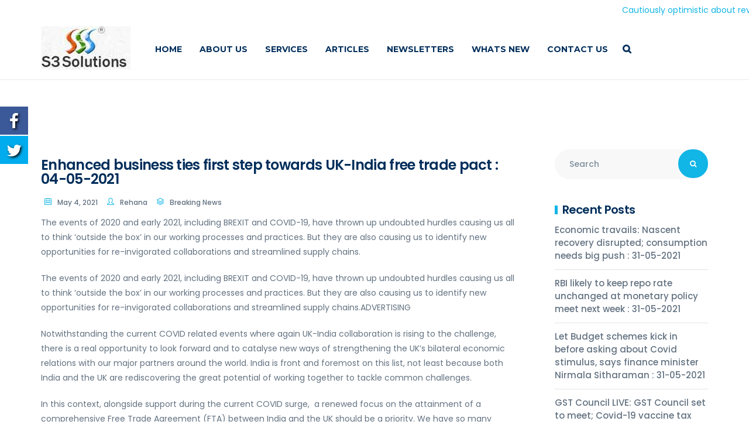

--- FILE ---
content_type: text/html; charset=UTF-8
request_url: https://www.s3solutions.in/breaking-news/enhanced-business-ties-first-step-towards-uk-india-free-trade-pact-04-05-2021/
body_size: 19237
content:
<!DOCTYPE html>
<html lang="en-US" prefix="og: http://ogp.me/ns# fb: http://ogp.me/ns/fb# article: http://ogp.me/ns/article#">
<head>
	<meta charset="UTF-8">
	<meta name="viewport" content="width=device-width, initial-scale=1">
    <link rel="profile" href="https://gmpg.org/xfn/11">
    <link rel="pingback" href="https://www.s3solutions.in/xmlrpc.php">
	<title>Enhanced business ties first step towards UK-India free trade pact : 04-05-2021 | S3 Solutions</title>
<link href="//maxcdn.bootstrapcdn.com/font-awesome/4.7.0/css/font-awesome.min.css" rel="stylesheet">
			<style>
			
			#icon_wrapper .fuse_social_icons_links .fa {
			    font-family: 'FontAwesome' !important;
			}
			.fb-awesome-social::before {
			    content: "\f09a" !important;
			}
			
			#icon_wrapper

			{

			position: fixed;

			top: 25%;

			left: 0px;

			z-index: 99999;

			}

			
			.awesome-social

			{

                margin-top:2px;

			color: white !important;

			text-align: center !important;

			
			line-height: 51px !important;

			width: 48px !important;

			height: 48px !important;

			font-size: 2em !important;

			


			text-shadow: 2px 2px 4px #000000;
			


			}

			
			.fuse_social_icons_links

			{

			outline:0 !important;



			}

			.fuse_social_icons_links:hover{

			text-decoration:none !important;

			}

			
			.fb-awesome-social

			{

			background: #3b5998;

			}

			.tw-awesome-social

			{

			background:#00aced;

			}

			.rss-awesome-social

			{

			background:#FA9B39;

			}

			.linkedin-awesome-social

			{

			background:#007bb6;

			}

			.youtube-awesome-social

			{

			background:#bb0000;

			}

			.flickr-awesome-social

			{

			background: #ff0084;

			}

			.pinterest-awesome-social

			{

			background:#cb2027;

			}

			.stumbleupon-awesome-social

			{

			background:#f74425 ;

			}

			.google-plus-awesome-social

			{

			background:#f74425 ;

			}

			.instagram-awesome-social

			{

			    background: -moz-linear-gradient(45deg, #f09433 0%, #e6683c 25%, #dc2743 50%, #cc2366 75%, #bc1888 100%);
			    background: -webkit-linear-gradient(45deg, #f09433 0%,#e6683c 25%,#dc2743 50%,#cc2366 75%,#bc1888 100%);
			    background: linear-gradient(45deg, #f09433 0%,#e6683c 25%,#dc2743 50%,#cc2366 75%,#bc1888 100%);
			    filter: progid:DXImageTransform.Microsoft.gradient( startColorstr='#f09433', endColorstr='#bc1888',GradientType=1 );

			}

			.tumblr-awesome-social

			{

			background: #32506d ;

			}

			.vine-awesome-social

			{

			background: #00bf8f ;

			}

            .vk-awesome-social {



            background: #45668e ;



            }

            .soundcloud-awesome-social

                {

            background: #ff3300 ;



                }

                .reddit-awesome-social{



            background: #ff4500 ;



                }

                .stack-awesome-social{



            background: #fe7a15 ;



                }

                .behance-awesome-social{

            background: #1769ff ;



                }

                .github-awesome-social{

            background: #999999 ;





                }

                .envelope-awesome-social{

                  background: #ccc ;

                }

/*  Mobile */






/* Custom Background */


             




			</style>

<style>
#wpadminbar #wp-admin-bar-wccp_free_top_button .ab-icon:before {
	content: "\f160";
	color: #02CA02;
	top: 3px;
}
#wpadminbar #wp-admin-bar-wccp_free_top_button .ab-icon {
	transform: rotate(45deg);
}
</style>
                        <script>
                            /* You can add more configuration options to webfontloader by previously defining the WebFontConfig with your options */
                            if ( typeof WebFontConfig === "undefined" ) {
                                WebFontConfig = new Object();
                            }
                            WebFontConfig['google'] = {families: ['Montserrat:400,700', 'Poppins:300,400,500,600,700', 'Lora:400,700,400italic,700italic']};

                            (function() {
                                var wf = document.createElement( 'script' );
                                wf.src = 'https://ajax.googleapis.com/ajax/libs/webfont/1.5.3/webfont.js';
                                wf.type = 'text/javascript';
                                wf.async = 'true';
                                var s = document.getElementsByTagName( 'script' )[0];
                                s.parentNode.insertBefore( wf, s );
                            })();
                        </script>
                        
<!-- SEO Ultimate (http://www.seodesignsolutions.com/wordpress-seo/) -->
	<meta property="og:type" content="article" />
	<meta property="og:title" content="Enhanced business ties first step towards UK-India free trade pact : 04-05-2021" />
	<meta property="og:url" content="https://www.s3solutions.in/breaking-news/enhanced-business-ties-first-step-towards-uk-india-free-trade-pact-04-05-2021/" />
	<meta property="article:published_time" content="2021-05-04" />
	<meta property="article:modified_time" content="2021-05-04" />
	<meta property="article:author" content="https://www.s3solutions.in/author/rehana/" />
	<meta property="article:section" content="Breaking News" />
	<meta property="og:site_name" content="S3 Solutions" />
	<meta name="twitter:card" content="summary" />
	<meta name="google-site-verification" content="fwACKcQvPV4v0GvYjWY7qnSS9JyEQFZyRiGJ2s5WLcQ" />
<!-- /SEO Ultimate -->

<link rel='dns-prefetch' href='//s.w.org' />
<link rel="alternate" type="application/rss+xml" title="S3 Solutions &raquo; Feed" href="https://www.s3solutions.in/feed/" />
<link rel="alternate" type="application/rss+xml" title="S3 Solutions &raquo; Comments Feed" href="https://www.s3solutions.in/comments/feed/" />
		<script type="text/javascript">
			window._wpemojiSettings = {"baseUrl":"https:\/\/s.w.org\/images\/core\/emoji\/13.0.0\/72x72\/","ext":".png","svgUrl":"https:\/\/s.w.org\/images\/core\/emoji\/13.0.0\/svg\/","svgExt":".svg","source":{"concatemoji":"https:\/\/www.s3solutions.in\/wp-includes\/js\/wp-emoji-release.min.js?ver=5.5.3"}};
			!function(e,a,t){var r,n,o,i,p=a.createElement("canvas"),s=p.getContext&&p.getContext("2d");function c(e,t){var a=String.fromCharCode;s.clearRect(0,0,p.width,p.height),s.fillText(a.apply(this,e),0,0);var r=p.toDataURL();return s.clearRect(0,0,p.width,p.height),s.fillText(a.apply(this,t),0,0),r===p.toDataURL()}function l(e){if(!s||!s.fillText)return!1;switch(s.textBaseline="top",s.font="600 32px Arial",e){case"flag":return!c([127987,65039,8205,9895,65039],[127987,65039,8203,9895,65039])&&(!c([55356,56826,55356,56819],[55356,56826,8203,55356,56819])&&!c([55356,57332,56128,56423,56128,56418,56128,56421,56128,56430,56128,56423,56128,56447],[55356,57332,8203,56128,56423,8203,56128,56418,8203,56128,56421,8203,56128,56430,8203,56128,56423,8203,56128,56447]));case"emoji":return!c([55357,56424,8205,55356,57212],[55357,56424,8203,55356,57212])}return!1}function d(e){var t=a.createElement("script");t.src=e,t.defer=t.type="text/javascript",a.getElementsByTagName("head")[0].appendChild(t)}for(i=Array("flag","emoji"),t.supports={everything:!0,everythingExceptFlag:!0},o=0;o<i.length;o++)t.supports[i[o]]=l(i[o]),t.supports.everything=t.supports.everything&&t.supports[i[o]],"flag"!==i[o]&&(t.supports.everythingExceptFlag=t.supports.everythingExceptFlag&&t.supports[i[o]]);t.supports.everythingExceptFlag=t.supports.everythingExceptFlag&&!t.supports.flag,t.DOMReady=!1,t.readyCallback=function(){t.DOMReady=!0},t.supports.everything||(n=function(){t.readyCallback()},a.addEventListener?(a.addEventListener("DOMContentLoaded",n,!1),e.addEventListener("load",n,!1)):(e.attachEvent("onload",n),a.attachEvent("onreadystatechange",function(){"complete"===a.readyState&&t.readyCallback()})),(r=t.source||{}).concatemoji?d(r.concatemoji):r.wpemoji&&r.twemoji&&(d(r.twemoji),d(r.wpemoji)))}(window,document,window._wpemojiSettings);
		</script>
		<style type="text/css">
img.wp-smiley,
img.emoji {
	display: inline !important;
	border: none !important;
	box-shadow: none !important;
	height: 1em !important;
	width: 1em !important;
	margin: 0 .07em !important;
	vertical-align: -0.1em !important;
	background: none !important;
	padding: 0 !important;
}
</style>
	<link rel='stylesheet' id='wp-block-library-css'  href='https://www.s3solutions.in/wp-includes/css/dist/block-library/style.min.css?ver=5.5.3' type='text/css' media='all' />
<link rel='stylesheet' id='menu-image-css'  href='https://www.s3solutions.in/wp-content/plugins/menu-image/includes/css/menu-image.css?ver=2.9.6' type='text/css' media='all' />
<link rel='stylesheet' id='contact-form-7-css'  href='https://www.s3solutions.in/wp-content/plugins/contact-form-7/includes/css/styles.css?ver=5.1.3' type='text/css' media='all' />
<link rel='stylesheet' id='ditty-news-ticker-font-css'  href='https://www.s3solutions.in/wp-content/plugins/ditty-news-ticker/assets/fontastic/styles.css?ver=1529861766' type='text/css' media='all' />
<link rel='stylesheet' id='ditty-news-ticker-css'  href='https://www.s3solutions.in/wp-content/plugins/ditty-news-ticker/assets/css/style.css?ver=1529861766' type='text/css' media='all' />
<link rel='stylesheet' id='rs-plugin-settings-css'  href='https://www.s3solutions.in/wp-content/plugins/revslider/public/assets/css/settings.css?ver=5.4.7.4' type='text/css' media='all' />
<style id='rs-plugin-settings-inline-css' type='text/css'>
#rs-demo-id {}
</style>
<link rel='stylesheet' id='pixomi-icons-css'  href='https://www.s3solutions.in/wp-content/themes/s3/css/icons.css?ver=5.5.3' type='text/css' media='all' />
<link rel='stylesheet' id='pixomi-shortcodes-css'  href='https://www.s3solutions.in/wp-content/themes/s3/css/shortcodes.css?ver=5.5.3' type='text/css' media='all' />
<link rel='stylesheet' id='pixomi-stylesheet-css'  href='https://www.s3solutions.in/wp-content/themes/s3/style.css?ver=5.5.3' type='text/css' media='all' />
<style id='pixomi-stylesheet-inline-css' type='text/css'>

    
    /* Header Topbar */ 
    #topbar { background-color: #2c394c; }
    #topbar { color: #ffffff !important; }
    #topbar i{ color: #11b5e6 !important; }
    #topbar .topbar-social span a i,
    #topbar .topbar-social span a i:hover{ color: #ffffff !important; }
    #topbar a,
    #topbar ul.menu li a { color: #ffffff !important; }
    #topbar ul.menu li a:hover { color: #11b5e6 !important; }
    #topbar ul.menu li a:hover { border-top-color: #11b5e6 !important; }
    #topbar .topbar-button a { background-color: #11b5e6 !important; }
    #topbar .topbar-button a:hover { background-color: #11b5e6 !important; }
    #topbar .topbar-button a,
    #topbar .topbar-button a:hover { color: #ffffff !important; }

    /* Navigation Fonts */
    #navigation ul li a{
      font-family: Montserrat !important;
      font-weight: 700 !important;
      text-transform: uppercase !important;
      font-size: 14px !important;
    }

    /* Sub Nav Fonts */
    #navigation .sub-menu li a{
      font-family: Montserrat !important;
      font-weight: 700 !important;
      text-transform: capitalize !important;
      font-size: 15px !important;
    }

    /* Header v1 and v2 */
    #header.header-v1, #header.header-v2 .container { background-color: #ffffff; }
    #header.header-v1 #navigation > ul > li > a, #header.header-v2 #navigation > ul > li > a { color: #002e5b; }
    #header.header-v1 #navigation > ul > li > a:hover, 
    #header.header-v2 #navigation > ul > li > a:hover, 
    #header.header-v1 #navigation > ul > li > a:focus, 
    #header.header-v2 #navigation > ul > li > a:focus, 
    #header.header-v1 #navigation > ul > li.sfHover > a, 
    #header.header-v2 #navigation > ul > li.sfHover > a,
    #header.header-v1 #navigation > ul > li.current-page-ancestor > a:hover, 
    #header.header-v2 #navigation > ul > li.current-page-ancestor > a:hover,
    #header.header-v1 #navigation > ul > li.current-menu-ancestor > a:hover, 
    #header.header-v2 #navigation > ul > li.current-menu-ancestor > a:hover, 
    #header.header-v1 #navigation > ul > li.current-menu-parent > a:hover, 
    #header.header-v2 #navigation > ul > li.current-menu-parent > a:hover, 
    #header.header-v1 #navigation > ul > li.current_page_ancestor > a:hover, 
    #header.header-v2 #navigation > ul > li.current_page_ancestor > a:hover {
      color: #11b5e6 !important; }

    #header.header-v1 #navigation > ul > li > a:active, 
    #header.header-v2 #navigation > ul > li > a:active, 
    #header.header-v1 #navigation > ul > li.current-menu-item > a, 
    #header.header-v2 #navigation > ul > li.current-menu-item > a, 
    #header.header-v1 #navigation > ul > li.current-page-ancestor > a, 
    #header.header-v2 #navigation > ul > li.current-page-ancestor > a, 
    #header.header-v1 #navigation > ul > li.current-menu-ancestor > a, 
    #header.header-v2 #navigation > ul > li.current-menu-ancestor > a, 
    #header.header-v1 #navigation > ul > li.current-menu-parent > a, 
    #header.header-v2 #navigation > ul > li.current-menu-parent > a, 
    #header.header-v1 #navigation > ul > li.current_page_ancestor > a,
    #header.header-v2 #navigation > ul > li.current_page_ancestor > a {
      color: #11b5e6 !important; }

    /* Header v3 */
    #header.header-v3 #navigation > ul > li > a { color: #2c394c; }

    #header.header-v3 #navigation > ul > li > a:hover, 
    #header.header-v3 #navigation > ul > li > a:focus, 
    #header.header-v3 #navigation > ul > li.sfHover > a, 
    #header.header-v3 #navigation > ul > li.current-page-ancestor > a:hover, 
    #header.header-v3 #navigation > ul > li.current-menu-ancestor > a:hover, 
    #header.header-v3 #navigation > ul > li.current-menu-parent > a:hover, 
    #header.header-v3 #navigation > ul > li.current_page_ancestor > a:hover{ 
      color: #11b5e6 !important; }

    #header.header-v3 #navigation > ul > li > a:active, 
    #header.header-v3 #navigation > ul > li.current-menu-item > a, 
    #header.header-v3 #navigation > ul > li.current-page-ancestor > a, 
    #header.header-v3 #navigation > ul > li.current-menu-ancestor > a, 
    #header.header-v3 #navigation > ul > li.current-menu-parent > a, 
    #header.header-v3 #navigation > ul > li.current_page_ancestor > a {
      color: #11b5e6 !important;  
   }

    /* Header v4, v5 and v6 */
    #header.header-v4 .nav-block, 
    #header.header-v5 .nav-block .container, 
    #header.header-v6 .nav-block { background-color: #2c394c; }
    
    #header.header-v4 #navigation > ul > li > a, 
    #header.header-v5 #navigation > ul > li > a, 
    #header.header-v6 #navigation > ul > li > a { color: #ffffff; }

    #header.header-v4 #navigation > ul > li > a:hover, 
    #header.header-v5 #navigation > ul > li > a:hover, 
    #header.header-v6 #navigation > ul > li > a:hover, 
    #header.header-v4 #navigation > ul > li > a:focus, 
    #header.header-v5 #navigation > ul > li > a:focus, 
    #header.header-v6 #navigation > ul > li > a:focus, 
    #header.header-v4 #navigation > ul > li.sfHover > a, 
    #header.header-v5 #navigation > ul > li.sfHover > a,
    #header.header-v6 #navigation > ul > li.sfHover > a,
    #header.header-v4 #navigation > ul > li.current-page-ancestor > a:hover, 
    #header.header-v5 #navigation > ul > li.current-page-ancestor > a:hover,
    #header.header-v6 #navigation > ul > li.current-page-ancestor > a:hover,
    #header.header-v4 #navigation > ul > li.current-menu-ancestor > a:hover, 
    #header.header-v5 #navigation > ul > li.current-menu-ancestor > a:hover, 
    #header.header-v6 #navigation > ul > li.current-menu-ancestor > a:hover, 
    #header.header-v4 #navigation > ul > li.current-menu-parent > a:hover, 
    #header.header-v5 #navigation > ul > li.current-menu-parent > a:hover, 
    #header.header-v6 #navigation > ul > li.current-menu-parent > a:hover, 
    #header.header-v4 #navigation > ul > li.current_page_ancestor > a:hover, 
    #header.header-v5 #navigation > ul > li.current_page_ancestor > a:hover,
    #header.header-v6 #navigation > ul > li.current_page_ancestor > a:hover {
      color: #11b5e6 !important; }

    #header.header-v4 #navigation > ul > li > a:active, 
    #header.header-v5 #navigation > ul > li > a:active, 
    #header.header-v6 #navigation > ul > li > a:active, 
    #header.header-v4 #navigation > ul > li.current-menu-item > a, 
    #header.header-v5 #navigation > ul > li.current-menu-item > a, 
    #header.header-v6 #navigation > ul > li.current-menu-item > a, 
    #header.header-v4 #navigation > ul > li.current-page-ancestor > a, 
    #header.header-v5 #navigation > ul > li.current-page-ancestor > a, 
    #header.header-v6 #navigation > ul > li.current-page-ancestor > a, 
    #header.header-v4 #navigation > ul > li.current-menu-ancestor > a, 
    #header.header-v5 #navigation > ul > li.current-menu-ancestor > a, 
    #header.header-v6 #navigation > ul > li.current-menu-ancestor > a, 
    #header.header-v4 #navigation > ul > li.current-menu-parent > a, 
    #header.header-v5 #navigation > ul > li.current-menu-parent > a, 
    #header.header-v6 #navigation > ul > li.current-menu-parent > a, 
    #header.header-v4 #navigation > ul > li.current_page_ancestor > a,
    #header.header-v5 #navigation > ul > li.current_page_ancestor > a,
    #header.header-v6 #navigation > ul > li.current_page_ancestor > a {
      color: #11b5e6 !important; }

    /* Vertical Header */
    .vh-social span a i,
    .header-v7 #navigation > ul > li > a { color: #002e5b; }

    .vh-social span a i:hover,
    .header-v7 #navigation > ul > li > a:hover, 
    .header-v7 #navigation > ul > li > a:focus, 
    .header-v7 #navigation > ul > li.sfHover > a, 
    .header-v7 #navigation > ul > li.current-page-ancestor > a:hover, 
    .header-v7 #navigation > ul > li.current-menu-ancestor > a:hover, 
    .header-v7 #navigation > ul > li.current-menu-parent > a:hover, 
    .header-v7 #navigation > ul > li.current_page_ancestor > a:hover{ 
      color: #11b5e6 !important; }

    .header-v7 #navigation > ul > li > a:active, 
    .header-v7 #navigation > ul > li.current-menu-item > a, 
    .header-v7 #navigation > ul > li.current-page-ancestor > a, 
    .header-v7 #navigation > ul > li.current-menu-ancestor > a, 
    .header-v7 #navigation > ul > li.current-menu-parent > a, 
    .header-v7 #navigation > ul > li.current_page_ancestor > a {
      color: #11b5e6 !important;  
   }

    /* Headers Info Styling */
    #header.header-v4 .info-box-icon,
    #header.header-v5 .info-box-icon { color: #11b5e6 !important; }

    #header.header-v4 .info-box-content h6, 
    #header.header-v5 .info-box-content h6, 
    #header.header-v4 .info-box-content p,
    #header.header-v5 .info-box-content p { color: #002e5b !important; }

    /* Sub Navigation */
    #header #navigation .sub-menu { background-color: #ffffff !important; }
    #header #navigation .sub-menu li a { color: #002e5b !important; }
    #header #navigation .sub-menu li a:hover { color: #11b5e6 !important; }
    #header #navigation .sub-menu li.current-menu-item > a,
    #header #navigation .sub-menu li.current-menu-item > a:hover,
    #header #navigation .sub-menu li.current-page-ancestor > a,
    #header #navigation .sub-menu li.current-page-ancestor > a:hover,
    #header #navigation .sub-menu li.current-menu-ancestor > a,
    #header #navigation .sub-menu li.current-menu-ancestor > a:hover,
    #header #navigation .sub-menu li.current-menu-parent > a,
    #header #navigation .sub-menu li.current-menu-parent > a:hover,
    #header #navigation .sub-menu li.current_page_ancestor > a,
    #header #navigation .sub-menu li.current_page_ancestor > a:hover {
     color: #11b5e6 !important; 
    }

    /* Mobile Navigation */
    #mobile-navigation { background-color: #2c394c; }
    #mobile-navigation ul li a, #mobile-navigation ul li a:hover { color: #ffffff; }
    #mobile-navigation ul li a:hover, 
    #mobile-navigation ul li a:hover [class^="fa-"], 
    #mobile-navigation li.open > a, 
    #mobile-navigation ul li.current-menu-item > a, 
    #mobile-navigation ul li.current-menu-ancestor > a { 
        color: #ffffff; 
    }

    /* Titlebar */
    #titlebar h1 { font-size: 30px; padding-top: 70px !important; padding-bottom: 50px !important; }
    #titlebar h1 { color: #002e5b; }
    .breadcrumbs span, .breadcrumbs a { color: #002e5b; }

    /* Body Fonts */
    body{
      font-family: Poppins !important;
      font-weight: 400 !important;
      font-size: 14px !important;
      line-height: 25px !important;
      color: #637281 !important;
    }

    /* Testimonial Fonts */
    .testimonial-box p, .testimonial-slider .testimonial p{
      font-family: Lora !important;
      font-weight: 400 !important;
      font-size: 19px !important;
      line-height: 33px !important;
      font-style: italic !important;
      color: #35485a !important;
    }

    /* Special Fonts */
    button,
    input[type="button"],
    input[type="reset"],
    input[type="submit"],
    .slider-btn,
    .pagination ul > li.previous > a,
    .pagination ul > li.next > a,
    #error-content .content-inner h1,
    .search-page .post .entry-type span,
    .search-page .search-content .read-more a,
    a.landing-btn,
    .blog-classic .read-more a,
    .blog-list .read-more a,
    .imgbox-style-1 .imgbox-btn a,
    .imgbox-style-2 .imgbox-btn a,
    .counter h4,
    .button, 
    .woocommerce a.button,
    .tm-style-1 .tm-btn a,
    .tm-style-2 .tm-btn a,
    .iconbox-btn a {
      font-family: Montserrat !important;
      font-weight: 700 !important;
    }

    .wpb_single_image .vc_figure-caption,
    .mont, span.mont, p.mont {
      font-family: Montserrat !important;
    }

    /* General Font Color */
    p a:hover, p a:focus, label, select { color: #637281; }

    /* Extras Font Color */
    .comment-body p, .commentmetadata a, 
    .blog-author .author-bio .author-desc,
    .single-post-tags a, 
    .social-share .share i, 
    #sidebar .search-form .search-submit, 
    #sidebar .widget ul li a, 
    .widget_recent_comments ul li, 
    .widget_recent_comments ul li:before,
    .widget_recent_entries ul li:before, 
    .widget_recent_entries ul li a, 
    .contact-widget .contact-info div,
    .contact-widget .contact-info i, 
    body .widget .tagcloud a, 
    .newsletter-inner, #sidebar .widget p,
    blockquote:before, blockquote, 
    .dropcap.simple::first-letter, 
    .entry-summary .price .amount, table, 
    .blog-classic .entry-meta ul li a,
    .blog-list .entry-meta ul li a, 
    .blog-single .entry-meta ul li a, 
    .blog-list .entry-meta ul li a,
    .portfolio-style .portfolio-category,
    .portfolio-filters span a, 
    .blog-single .entry-meta ul li a
    { color: #637281; }

    /* WooCommerce Font Color */
    .widget_price_filter .price_slider_amount, 
    .widget_product_categories ul li a, 
    .widget.woocommerce .price ins,
    .widget.woocommerce ul li span.amount, 
    .widget.woocommerce ul li del span.amount, 
    .widget.woocommerce ins span.amount,
    .widget.woocommerce ins, span.price del span.amount, 
    .woocommerce ul li del .amount, .widget.woocommerce.widget_shopping_cart ul li span.quantity,
    .widget.woocommerce.widget_products ul li span.quantity, 
    .widget.woocommerce.widget_recently_viewed_products ul li span.quantity
    { color: #637281 !important; }

    /* Theme Headings Color */
    p a:hover, p a:focus, 
    .comment.list li cite, 
    .comment-body a, 
    .blog-author .author-bio .author-name, 
    .widget_product_categories h3, 
    .widget h3, #sidebar .widget h3,
     #footer .woo-col-widget .widget h3,
    strong, b, .page-numbers, 
    table.shop_table .order-total th,
    table.shop_table .order-total td, 
    table.shop_table th, 
    div table.shop_table td,
    .cart_totals.calculated_shipping table td .amount, 
    .vc_tta-container .vc_tta.vc_general.vc_tta-accordion.vc_tta-style-classic .vc_tta-panel .vc_tta-panel-heading .vc_tta-panel-title a,
    .wpb-js-composer .vc_tta-color-grey.vc_tta-style-classic .vc_tta-tab > a,
    .vc_toggle_title h4, .vc_pie_chart .vc_pie_chart_value, 
    .vc_progress_bar .vc_single_bar .vc_label,
    .vc_progress_bar .wpb_heading, 
    .widget_nav_menu ul li a:hover,
    #sidebar .widget_nav_menu ul li a,
    .widget.widget_rss h2 a,
    #sidebar .widget_pages > ul > li > a,  
    .widget_pages ul li a:hover { color: #002e5b !important; }
    .widget h2 { color: #002e5b; }

    /* Headings Fonts */
    h1,h2,h3,h4,h5,h6,h1 a,h2 a,h3 a,h4 a,h5 a,h6 a{
      font-family: Poppins;
      font-weight: 600;
      text-transform: none;
      line-height: 24px;
      letter-spacing: -0.7px;
      color: #002e5b;
    }

    /* Footer Widget Area */
    #footer .widget-area { background-color: #2c394c; }
    #footer .widget-area .widget h2 { color: #ffffff !important; }
    #footer .widget-area p, 
    .widget_recent_entries .post-date, 
    #footer .image-post-widget .widget-post-date, 
    .mc4wp-form label, 
    #footer strong { color: #90a2bc !important; }
    #footer .widget ul li a, 
    #footer a, 
    #footer .widget .tagcloud a { color: #90a2bc; }
    #footer .widget .tagcloud a { border-color: #90a2bc; }

    #footer .widget ul li a:hover, 
    #footer .widget-area .widget ul li, 
    #footer .widget_categories > ul > li > a, 
    #footer .widget_meta ul li a, 
    #footer .widget_rss ul li a,
    #footer .widget_archive > ul > li > a, 
    #footer .form-login ul li a, 
    #footer #wp-calendar td, 
    #footer #wp-calendar th,
    #footer .widget.widget_nav_menu ul li, 
    #footer .widget.widget_pages ul li,
    #footer .widget_recent_entries ul li,
    #footer .widget_pages > ul > li > ul > li > a,
    #footer .widget_pages > ul > li > ul > li > ul > li > a
    { border-bottom-color: #465467; }

    /* Footer Widgets */
    #footer .contact-widget .contact-info .desc:after { background-color: #465467; color: #90a2bc; }
    #footer .widget_tag_cloud a, 
    #footer .widget_product_tag_cloud a { border-color: #465467; color: #90a2bc; }
        
    #footer .widget_search input[type="search"], 
    #footer .newsletter-inner input[type="email"] #footer #calendar_wrap th,td, 
    #footer #wp-calendar caption, 
    #footer .widget .tagcloud a, 
    #footer .form-login input
    { border-color: #465467; }
    
    #footer #wp-calendar td, 
    #footer .widget_search .search-submit, 
    #footer .newsletter-inner,
    #footer .contact-widget .contact-info div, 
    #footer .widget_recent_comments ul li, 
    #footer .widget_recent_comments li:before, 
    #footer .widget_recent_entries ul li:before, 
    #footer .form-login label,
    #footer .widget_rss .rss-date,
    #footer .widget_rss .rssSummary,
    #footer .widget_rss cite
    { color: #90a2bc; }
     
    #footer .social-widget span a { color: #ffffff; }
    #footer .social-widget span a, #footer #wp-calendar caption { background-color: #47576c !important; }

    /* Footer Copyright Area */
    #footer .copyright { background-color: #2c394c; }
    #footer .copyright-text, #footer .copyright a { color: #90a2bc; }
    #footer .copyright-nav ul.menu li a { color: #90a2bc; }
    #footer .copyright-nav ul.menu li a:hover { color: #11b5e6 !important; }
    #footer .copyright { border-top-color: #465467; }

    /* Primary Color : General*/
    a, a:hover, a:focus, p a, p a:hover { color: #11b5e6; }
    p a { color: #11b5e6; }
    .accent { color: #11b5e6; }
    .accent-bg { color: #11b5e6; }
    ::selection { background-color: #11b5e6; }
    ::-moz-selection { background-color: #11b5e6; }
    
    input[type="text"]:focus,
    input[type="password"]:focus,
    input[type="email"]:focus,
    input[type="number"]:focus,
    input[type="search"]:focus,
    input[type="tel"]:focus,
    input[type="date"]:focus,
    input[type="url"]:focus,
    textarea:focus { 
        border-color: #11b5e6; 
        color: #637281; 
    }

    button, 
    input[type="button"], 
    input[type="reset"], 
    input[type="submit"] {
        background-color: #11b5e6; 
    }

    /* Accent Color : Footer */
    #footer .widget_tag_cloud a:hover, 
    #footer .widget_product_tag_cloud a:hover, 
    #footer #wp-calendar tbody td:hover, 
    #footer .copyright-social span a i:hover, 
    body .widget .tagcloud a:hover, 
    #footer .form-login input[type="submit"],
    .headline-seperator span, 
    .widget.widget_mc4wp_form_widget form.mc4wp-form .droplet_footer_newsletter label,
    #sidebar .social-widget span a,
    .widget h2:before,
    #footer .widget .tagcloud a:hover 
    { background-color: #11b5e6; }
    #wp-calendar td#today, 
    .widget .tagcloud a:hover { background-color: #11b5e6 !important; }
    .rev_slider .wpcf7 { border-top-color: #11b5e6 !important; }

    /* Accent Color : Widgets */
    #sidebar .widget ul li a:hover, 
    #footer .widget ul li a:hover, 
    .contact-widget .contact-info i, 
    #footer .copyright a:hover, 
    .widget_categories ul li a:before,
    .widget_meta li a:before,
    .widget_rss li a:before,
    .widget_archive ul li a:before, 
    #footer .copyright i,
    #footer .widget.widget_nav_menu ul li a:before, 
    #footer .widget.widget_pages ul li a:before,
    #footer .copyright-nav ul.menu li a:hover,
    .image-post-widget .widget-post-date:before, 
    .widget_product_categories ul li a::before,
    #footer .widget_pages > ul > li > ul > li > a:before,
    #footer .widget_search .search-submit,
    .rev_slider .form-info strong,
    #footer .widget_pages > ul > li > ul > li > ul > li > a:before
    { color: #11b5e6 !important; }

    .widget.widget_nav_menu ul li:hover > a, 
    .widget.widget_pages ul li:hover > a,
    .widget.widget_nav_menu ul li.current-menu-item > a, 
    .widget.widget_nav_menu ul li.current_page_item > a, 
    .widget.widget_nav_menu ul li.current-cat > a, 
    .widget.widget_pages ul li.current-menu-item > a, 
    .widget.widget_pages ul li.current_page_item > a, 
    .widget.widget_pages ul li.current-cat > a,
    .widget.widget_nav_menu ul li.current-menu-item:hover > a, 
    .widget.widget_nav_menu ul li.current_page_item:hover > a, 
    .widget.widget_nav_menu ul li.current-cat:hover > a, 
    .widget.widget_pages ul li.current-menu-item:hover > a, 
    .widget.widget_pages ul li.current_page_item:hover > a, 
    .widget.widget_pages ul li.current-cat:hover > a
    { border-left-color: #11b5e6 !important; }

    /* Accent Color : Shortcodes */
    .vc_tta-container .vc_tta.vc_general.vc_tta-accordion.vc_tta-style-classic .vc_tta-panel.vc_active .vc_tta-panel-heading,
    .wpb-js-composer .vc_tta-color-grey.vc_tta-style-classic .vc_tta-tab.vc_active > a,
    .vc_toggle.vc_toggle_default.vc_toggle_active .vc_toggle_title, 
    .heading-seperator, 
    #footer .social-widget span a:hover,
    .iconbox i.fa, 
    .slider-btn.light,
    .slider-btn.dark:hover,
    .counter h4:after,
    .brochure-btn a,
    .counter h2:after
    { background-color: #11b5e6; }

    .cta-style-2 .btn { background-color: #11b5e6; }

    .cta-style-1, .cta-style-2, 
    .iconbox-btn a,
    .imgbox-style-1 .imgbox-btn a,
    .imgbox-style-2 .imgbox-btn a { background-color: #11b5e6; }
    .slick-dots li.slick-active button:before { color: #11b5e6; }
    
    .recent-posts .post span i, 
    .counter i, .btn-outline, 
    .list-shortcode ul li:before,
    .tm-style-1 .person-caption i, 
    .tm-style-2 .person-caption i  { color: #11b5e6; }
    
    .btn, .btn-square, .btn-round, 
    .btn-rounded, #sidebar .contact-box, 
    .tm-style-2 .social-icons li i:hover,
    .tm-style-1 .social-icons li i:hover, 
    .tm-style-2 .tm-btn a,
    .tm-style-1 .tm-btn a { background-color: #11b5e6; }
    
    .btn-outline, #sidebar .contact-box { border-color: #11b5e6; }

    /* Accent Color : Blog */
    .blog-classic .post h2 a:hover, 
    .blog-list .post h2 a:hover,   
    .blog-classic .post .entry-title h2 span,
    .blog-classic .entry-meta ul li i, 
    .blog-list .entry-meta ul li i,
    .blog-list .read-more a,
    .blog-list .read-more a:after,
    .blog-single .entry-meta ul li i,
    .breadcrumbs .current
     { color: #11b5e6; }

    .blog-classic .read-more a, 
    .search-page .search-content .read-more a, 
    .woocommerce-tabs ul.tabs li.active a, .products .onsale,
    .products .onsale:before, 
    .products .onsale:after,
    .blog-classic article.sticky .sticky-lable,
    .blog-list article.sticky .sticky-lable,
    .sticky-lable:before,
    .sticky-lable:after{ background-color: #11b5e6; }
    
    /* Accent Color : WooCommerce */
    .ui-slider .ui-slider-handle:before, 
    .products .button.add_to_cart_button,
    .added_to_cart.wc-forward, 
    .entry-summary .button.single_add_to_cart_button,
    .checkout-button, 
    #reviews .stars a, 
    #header li.woo_mini_cart > a > strong,
    .woocommerce-account .woocommerce-MyAccount-navigation ul li a,
    a.cart_count span.count  
    { background-color: #11b5e6; }

    .summary .product_meta span.sku_wrapper:before, 
    .summary .product_meta span.posted_in:before,
    .summary .product_meta span.tagged_as:before  
    { color: #11b5e6; }

     /* Accent Color : Pagination */
    .pagination ul > li span:hover, 
    .pagination ul > li span:focus, 
    .pagination ul > li.active > a span, 
    .pagination ul > li.active > a:hover span, 
    .pagination ul > li.previous > a:hover, 
    .pagination ul > li.next > a:hover, 
    .pagination ul > li.first > a:hover, 
    .pagination ul > li.last > a:hover  
    { background-color: #11b5e6; }
    
    /* Accent Color : Extras */
    .comment.list .reply a, 
    #cancel-comment-reply-link, .back-to-top:hover { background-color: #11b5e6; }
    .comment-body, 
    blockquote { border-left-color: #11b5e6; }
    .comment-awaiting-moderation, 
    blockquote cite, 
    span.highlight, 
    .highlight { color: #11b5e6 !important; }

    /* Accent Color : Titlebar */
    .single-crumbs .breadcrumbs span, .single-crumbs .breadcrumbs a { color: #11b5e6; }

    /* Accent Color : Post Types */
    .portfolio-filters span a.active { background-color: #11b5e6; }
    .portfolio-style-1 h3 a:hover,
    .portfolio-style-2-content h3 a:hover 
    { color: #11b5e6; }

    
</style>
<link rel='stylesheet' id='sccss_style-css'  href='https://www.s3solutions.in/?sccss=1&#038;ver=5.5.3' type='text/css' media='all' />
<script type='text/javascript' src='https://www.s3solutions.in/wp-includes/js/jquery/jquery.js?ver=1.12.4-wp' id='jquery-core-js'></script>
<script type='text/javascript' src='https://www.s3solutions.in/wp-content/plugins/revslider/public/assets/js/jquery.themepunch.tools.min.js?ver=5.4.7.4' id='tp-tools-js'></script>
<script type='text/javascript' src='https://www.s3solutions.in/wp-content/plugins/revslider/public/assets/js/jquery.themepunch.revolution.min.js?ver=5.4.7.4' id='revmin-js'></script>
<link rel="https://api.w.org/" href="https://www.s3solutions.in/wp-json/" /><link rel="alternate" type="application/json" href="https://www.s3solutions.in/wp-json/wp/v2/posts/11536" /><link rel="EditURI" type="application/rsd+xml" title="RSD" href="https://www.s3solutions.in/xmlrpc.php?rsd" />
<link rel="wlwmanifest" type="application/wlwmanifest+xml" href="https://www.s3solutions.in/wp-includes/wlwmanifest.xml" /> 
<link rel='prev' title='Recovery Path For Several Sectors Delayed Due To Second Covid Wave: India Ratings : 04-05-2021' href='https://www.s3solutions.in/breaking-news/recovery-path-for-several-sectors-delayed-due-to-second-covid-wave-india-ratings-04-05-2021/' />
<link rel='next' title='PLI scheme for IT hardware attracts 19 firms; Foxconn, Wistron, Dell apply : 05-05-2021' href='https://www.s3solutions.in/breaking-news/pli-scheme-for-it-hardware-attracts-19-firms-foxconn-wistron-dell-apply-05-05-2021/' />
<meta name="generator" content="WordPress 5.5.3" />
<link rel="canonical" href="https://www.s3solutions.in/breaking-news/enhanced-business-ties-first-step-towards-uk-india-free-trade-pact-04-05-2021/" />
<link rel='shortlink' href='https://www.s3solutions.in/?p=11536' />
<link rel="alternate" type="application/json+oembed" href="https://www.s3solutions.in/wp-json/oembed/1.0/embed?url=https%3A%2F%2Fwww.s3solutions.in%2Fbreaking-news%2Fenhanced-business-ties-first-step-towards-uk-india-free-trade-pact-04-05-2021%2F" />
<link rel="alternate" type="text/xml+oembed" href="https://www.s3solutions.in/wp-json/oembed/1.0/embed?url=https%3A%2F%2Fwww.s3solutions.in%2Fbreaking-news%2Fenhanced-business-ties-first-step-towards-uk-india-free-trade-pact-04-05-2021%2F&#038;format=xml" />
<script id="wpcp_disable_selection" type="text/javascript">
var image_save_msg='You are not allowed to save images!';
	var no_menu_msg='Context Menu disabled!';
	var smessage = "Content is protected !!";

function disableEnterKey(e)
{
	var elemtype = e.target.tagName;
	
	elemtype = elemtype.toUpperCase();
	
	if (elemtype == "TEXT" || elemtype == "TEXTAREA" || elemtype == "INPUT" || elemtype == "PASSWORD" || elemtype == "SELECT" || elemtype == "OPTION" || elemtype == "EMBED")
	{
		elemtype = 'TEXT';
	}
	
	if (e.ctrlKey){
     var key;
     if(window.event)
          key = window.event.keyCode;     //IE
     else
          key = e.which;     //firefox (97)
    //if (key != 17) alert(key);
     if (elemtype!= 'TEXT' && (key == 97 || key == 65 || key == 67 || key == 99 || key == 88 || key == 120 || key == 26 || key == 85  || key == 86 || key == 83 || key == 43 || key == 73))
     {
		if(wccp_free_iscontenteditable(e)) return true;
		show_wpcp_message('You are not allowed to copy content or view source');
		return false;
     }else
     	return true;
     }
}


/*For contenteditable tags*/
function wccp_free_iscontenteditable(e)
{
	var e = e || window.event; // also there is no e.target property in IE. instead IE uses window.event.srcElement
  	
	var target = e.target || e.srcElement;

	var elemtype = e.target.nodeName;
	
	elemtype = elemtype.toUpperCase();
	
	var iscontenteditable = "false";
		
	if(typeof target.getAttribute!="undefined" ) iscontenteditable = target.getAttribute("contenteditable"); // Return true or false as string
	
	var iscontenteditable2 = false;
	
	if(typeof target.isContentEditable!="undefined" ) iscontenteditable2 = target.isContentEditable; // Return true or false as boolean

	if(target.parentElement.isContentEditable) iscontenteditable2 = true;
	
	if (iscontenteditable == "true" || iscontenteditable2 == true)
	{
		if(typeof target.style!="undefined" ) target.style.cursor = "text";
		
		return true;
	}
}

////////////////////////////////////
function disable_copy(e)
{	
	var e = e || window.event; // also there is no e.target property in IE. instead IE uses window.event.srcElement
	
	var elemtype = e.target.tagName;
	
	elemtype = elemtype.toUpperCase();
	
	if (elemtype == "TEXT" || elemtype == "TEXTAREA" || elemtype == "INPUT" || elemtype == "PASSWORD" || elemtype == "SELECT" || elemtype == "OPTION" || elemtype == "EMBED")
	{
		elemtype = 'TEXT';
	}
	
	if(wccp_free_iscontenteditable(e)) return true;
	
	var isSafari = /Safari/.test(navigator.userAgent) && /Apple Computer/.test(navigator.vendor);
	
	var checker_IMG = '';
	if (elemtype == "IMG" && checker_IMG == 'checked' && e.detail >= 2) {show_wpcp_message(alertMsg_IMG);return false;}
	if (elemtype != "TEXT")
	{
		if (smessage !== "" && e.detail == 2)
			show_wpcp_message(smessage);
		
		if (isSafari)
			return true;
		else
			return false;
	}	
}

//////////////////////////////////////////
function disable_copy_ie()
{
	var e = e || window.event;
	var elemtype = window.event.srcElement.nodeName;
	elemtype = elemtype.toUpperCase();
	if(wccp_free_iscontenteditable(e)) return true;
	if (elemtype == "IMG") {show_wpcp_message(alertMsg_IMG);return false;}
	if (elemtype != "TEXT" && elemtype != "TEXTAREA" && elemtype != "INPUT" && elemtype != "PASSWORD" && elemtype != "SELECT" && elemtype != "OPTION" && elemtype != "EMBED")
	{
		return false;
	}
}	
function reEnable()
{
	return true;
}
document.onkeydown = disableEnterKey;
document.onselectstart = disable_copy_ie;
if(navigator.userAgent.indexOf('MSIE')==-1)
{
	document.onmousedown = disable_copy;
	document.onclick = reEnable;
}
function disableSelection(target)
{
    //For IE This code will work
    if (typeof target.onselectstart!="undefined")
    target.onselectstart = disable_copy_ie;
    
    //For Firefox This code will work
    else if (typeof target.style.MozUserSelect!="undefined")
    {target.style.MozUserSelect="none";}
    
    //All other  (ie: Opera) This code will work
    else
    target.onmousedown=function(){return false}
    target.style.cursor = "default";
}
//Calling the JS function directly just after body load
window.onload = function(){disableSelection(document.body);};

//////////////////special for safari Start////////////////
var onlongtouch;
var timer;
var touchduration = 1000; //length of time we want the user to touch before we do something

var elemtype = "";
function touchstart(e) {
	var e = e || window.event;
  // also there is no e.target property in IE.
  // instead IE uses window.event.srcElement
  	var target = e.target || e.srcElement;
	
	elemtype = window.event.srcElement.nodeName;
	
	elemtype = elemtype.toUpperCase();
	
	if(!wccp_pro_is_passive()) e.preventDefault();
	if (!timer) {
		timer = setTimeout(onlongtouch, touchduration);
	}
}

function touchend() {
    //stops short touches from firing the event
    if (timer) {
        clearTimeout(timer);
        timer = null;
    }
	onlongtouch();
}

onlongtouch = function(e) { //this will clear the current selection if anything selected
	
	if (elemtype != "TEXT" && elemtype != "TEXTAREA" && elemtype != "INPUT" && elemtype != "PASSWORD" && elemtype != "SELECT" && elemtype != "EMBED" && elemtype != "OPTION")	
	{
		if (window.getSelection) {
			if (window.getSelection().empty) {  // Chrome
			window.getSelection().empty();
			} else if (window.getSelection().removeAllRanges) {  // Firefox
			window.getSelection().removeAllRanges();
			}
		} else if (document.selection) {  // IE?
			document.selection.empty();
		}
		return false;
	}
};

document.addEventListener("DOMContentLoaded", function(event) { 
    window.addEventListener("touchstart", touchstart, false);
    window.addEventListener("touchend", touchend, false);
});

function wccp_pro_is_passive() {

  var cold = false,
  hike = function() {};

  try {
	  const object1 = {};
  var aid = Object.defineProperty(object1, 'passive', {
  get() {cold = true}
  });
  window.addEventListener('test', hike, aid);
  window.removeEventListener('test', hike, aid);
  } catch (e) {}

  return cold;
}
/*special for safari End*/
</script>
<script id="wpcp_disable_Right_Click" type="text/javascript">
document.ondragstart = function() { return false;}
	function nocontext(e) {
	   return false;
	}
	document.oncontextmenu = nocontext;
</script>
<style>
.unselectable
{
-moz-user-select:none;
-webkit-user-select:none;
cursor: default;
}
html
{
-webkit-touch-callout: none;
-webkit-user-select: none;
-khtml-user-select: none;
-moz-user-select: none;
-ms-user-select: none;
user-select: none;
-webkit-tap-highlight-color: rgba(0,0,0,0);
}
</style>
<script id="wpcp_css_disable_selection" type="text/javascript">
var e = document.getElementsByTagName('body')[0];
if(e)
{
	e.setAttribute('unselectable',on);
}
</script>
<meta name="generator" content="Powered by WPBakery Page Builder - drag and drop page builder for WordPress."/>
<!--[if lte IE 9]><link rel="stylesheet" type="text/css" href="https://www.s3solutions.in/wp-content/plugins/js_composer/assets/css/vc_lte_ie9.min.css" media="screen"><![endif]--><meta name="generator" content="Powered by Slider Revolution 5.4.7.4 - responsive, Mobile-Friendly Slider Plugin for WordPress with comfortable drag and drop interface." />
<link rel="icon" href="https://www.s3solutions.in/wp-content/uploads/cropped-s3-favicon-32x32.jpg" sizes="32x32" />
<link rel="icon" href="https://www.s3solutions.in/wp-content/uploads/cropped-s3-favicon-192x192.jpg" sizes="192x192" />
<link rel="apple-touch-icon" href="https://www.s3solutions.in/wp-content/uploads/cropped-s3-favicon-180x180.jpg" />
<meta name="msapplication-TileImage" content="https://www.s3solutions.in/wp-content/uploads/cropped-s3-favicon-270x270.jpg" />
<script type="text/javascript">function setREVStartSize(e){									
						try{ e.c=jQuery(e.c);var i=jQuery(window).width(),t=9999,r=0,n=0,l=0,f=0,s=0,h=0;
							if(e.responsiveLevels&&(jQuery.each(e.responsiveLevels,function(e,f){f>i&&(t=r=f,l=e),i>f&&f>r&&(r=f,n=e)}),t>r&&(l=n)),f=e.gridheight[l]||e.gridheight[0]||e.gridheight,s=e.gridwidth[l]||e.gridwidth[0]||e.gridwidth,h=i/s,h=h>1?1:h,f=Math.round(h*f),"fullscreen"==e.sliderLayout){var u=(e.c.width(),jQuery(window).height());if(void 0!=e.fullScreenOffsetContainer){var c=e.fullScreenOffsetContainer.split(",");if (c) jQuery.each(c,function(e,i){u=jQuery(i).length>0?u-jQuery(i).outerHeight(!0):u}),e.fullScreenOffset.split("%").length>1&&void 0!=e.fullScreenOffset&&e.fullScreenOffset.length>0?u-=jQuery(window).height()*parseInt(e.fullScreenOffset,0)/100:void 0!=e.fullScreenOffset&&e.fullScreenOffset.length>0&&(u-=parseInt(e.fullScreenOffset,0))}f=u}else void 0!=e.minHeight&&f<e.minHeight&&(f=e.minHeight);e.c.closest(".rev_slider_wrapper").css({height:f})					
						}catch(d){console.log("Failure at Presize of Slider:"+d)}						
					};</script>
<style type="text/css" title="dynamic-css" class="options-output">#header.header-v3{background-color:rgba(255,255,255,0.6);}.header-v7{background-color:#fff;}</style><noscript><style type="text/css"> .wpb_animate_when_almost_visible { opacity: 1; }</style></noscript>	<div id="mtphr-dnt-3013" class="mtphr-dnt mtphr-dnt-3013 mtphr-dnt-default mtphr-dnt-scroll mtphr-dnt-scroll-left"><div class="mtphr-dnt-wrapper mtphr-dnt-clearfix"><div class="mtphr-dnt-tick-container" style="padding-top:5px;padding-bottom:5px;"><div class="mtphr-dnt-tick-contents"><div style="white-space:normal;width:1024px;" class="mtphr-dnt-tick mtphr-dnt-default-tick mtphr-dnt-clearfix "><a href="https://bit.ly/2L1kjhD" target="_self" rel="nofollow">Cautiously optimistic about revival in Q3: Finmin : 04-12-2020</a></div><div style="white-space:normal;width:1024px;" class="mtphr-dnt-tick mtphr-dnt-default-tick mtphr-dnt-clearfix "><a href="https://bit.ly/3lHiGT3" target="_self">Supreme Court upholds levy of GST on lottery, gambling : 04-12-2020</a></div><div style="white-space:normal;width:1024px;" class="mtphr-dnt-tick mtphr-dnt-default-tick mtphr-dnt-clearfix "><a href="https://bit.ly/3g5yApc" target="_self">Duty of state to restore ecological imbalance and to stop damages to nature: Supreme Court : 04-12-2020</a></div></div></div></div></div></head>
    <body data-rsssl=1 class="post-template-default single single-post postid-11536 single-format-standard unselectable wpb-js-composer js-comp-ver-5.4.7 vc_responsive">
        <div id="wrapper" class="wrapper">
                 
<div id="header" class="header header-v1">
	<div class="container">
        <div class="row">
            <div class="col-md-12">
                <div id="logo" class="logo">
											<a href="https://www.s3solutions.in/"><img src="https://www.s3solutions.in/wp-content/uploads/2018/06/logo-1.jpg" alt="S3 Solutions" ></a>
								    </div>
				<div id="navigation">
					<ul id="menu-primary-menu" class="sf-menu main-menu"><li id="menu-item-2833" class="menu-item menu-item-type-post_type menu-item-object-page menu-item-home menu-item-2833"><a title="S3 solutions" href="https://www.s3solutions.in/">Home</a></li>
<li id="menu-item-3858" class="menu-item menu-item-type-custom menu-item-object-custom menu-item-has-children menu-item-3858"><a>About us</a>
<ul class="sub-menu">
	<li id="menu-item-2932" class="menu-item menu-item-type-post_type menu-item-object-page menu-item-2932"><a title="About S3 Solutions" href="https://www.s3solutions.in/corporate-brief/">Corporate Brief</a></li>
	<li id="menu-item-2946" class="menu-item menu-item-type-post_type menu-item-object-page menu-item-2946"><a href="https://www.s3solutions.in/why-s3-solutions/">Why S3 Solutions ?</a></li>
	<li id="menu-item-2945" class="menu-item menu-item-type-post_type menu-item-object-page menu-item-2945"><a href="https://www.s3solutions.in/our-clients/">Our Clients</a></li>
	<li id="menu-item-2953" class="menu-item menu-item-type-post_type menu-item-object-page menu-item-2953"><a href="https://www.s3solutions.in/faq/">Frequently Asked Questions</a></li>
	<li id="menu-item-2957" class="menu-item menu-item-type-post_type menu-item-object-page menu-item-2957"><a href="https://www.s3solutions.in/value-proposition/">Value Proposition</a></li>
</ul>
</li>
<li id="menu-item-2929" class="sub-menu-columns menu-item menu-item-type-post_type menu-item-object-page menu-item-has-children menu-item-2929"><a href="https://www.s3solutions.in/services/">Services</a>
<ul class="sub-menu">
	<li id="menu-item-2967" class="menu-item menu-item-type-post_type menu-item-object-page menu-item-2967"><a title="Incorporation Services Bangalore" href="https://www.s3solutions.in/incorporation-services/">Incorporation Services</a></li>
	<li id="menu-item-2971" class="menu-item menu-item-type-post_type menu-item-object-page menu-item-2971"><a title="Virtual CFO &#038; Support Services Bangalore" href="https://www.s3solutions.in/virtual-cfo-support-services/">Virtual CFO &#038; Support Services</a></li>
	<li id="menu-item-2974" class="menu-item menu-item-type-post_type menu-item-object-page menu-item-2974"><a title="Tax Litigation Support Services Bangalore" href="https://www.s3solutions.in/tax-litigation-support-services/">Tax Litigation Support Services</a></li>
	<li id="menu-item-2981" class="menu-item menu-item-type-post_type menu-item-object-page menu-item-2981"><a title="Compliance Audit Services Bangalore" href="https://www.s3solutions.in/compliance-audit-services/">Compliance Audit Services</a></li>
	<li id="menu-item-2987" class="menu-item menu-item-type-post_type menu-item-object-page menu-item-2987"><a title="Internal Audit Services Bangalore" href="https://www.s3solutions.in/internal-audit-services/">Internal Audit Services</a></li>
	<li id="menu-item-2990" class="menu-item menu-item-type-post_type menu-item-object-page menu-item-2990"><a title="Goods and Service Tax Consultants Bangalore" href="https://www.s3solutions.in/gst-consultants-banglaore-goods-service-tax-advisors/">GST Consultants Bangalore – Goods and Service Tax Service</a></li>
	<li id="menu-item-2994" class="menu-item menu-item-type-post_type menu-item-object-page menu-item-2994"><a title="Book Keeping &#038; Accounting Services Bangalore" href="https://www.s3solutions.in/book-keeping/">Bookkeeping and Accounting Services Bangalore, India</a></li>
	<li id="menu-item-2997" class="menu-item menu-item-type-post_type menu-item-object-page menu-item-2997"><a title="Payroll Statutory Compliance Services Bangalore" href="https://www.s3solutions.in/payroll-statutory-compliance-services/">Outsource Payroll Services Bangalore – Statutory Compliance Service Provider</a></li>
	<li id="menu-item-3003" class="menu-item menu-item-type-post_type menu-item-object-page menu-item-3003"><a title="Cloud Based Accounting Services Bangalore" href="https://www.s3solutions.in/accounting-and-tax-services/">Accounting Services in Bangalore, Outsource Cloud Based Accounting Service</a></li>
	<li id="menu-item-3006" class="menu-item menu-item-type-post_type menu-item-object-page menu-item-3006"><a title="Services for IT Sector &#038; Realty Sector Bangalore" href="https://www.s3solutions.in/services-for-it-sector/">Services for IT Sector &amp; Realty Sector</a></li>
</ul>
</li>
<li id="menu-item-10971" class="menu-item menu-item-type-custom menu-item-object-custom menu-item-has-children menu-item-10971"><a>Articles</a>
<ul class="sub-menu">
	<li id="menu-item-10951" class="menu-item menu-item-type-taxonomy menu-item-object-category menu-item-10951"><a href="https://www.s3solutions.in/category/articles/direct-taxes/">Direct Taxes</a></li>
	<li id="menu-item-10952" class="menu-item menu-item-type-taxonomy menu-item-object-category menu-item-10952"><a href="https://www.s3solutions.in/category/articles/gst/">GST</a></li>
	<li id="menu-item-10953" class="menu-item menu-item-type-taxonomy menu-item-object-category menu-item-10953"><a href="https://www.s3solutions.in/category/articles/it-sector/">IT Sector</a></li>
	<li id="menu-item-10954" class="menu-item menu-item-type-taxonomy menu-item-object-category menu-item-10954"><a href="https://www.s3solutions.in/category/articles/misc-topics/">Misc Topics</a></li>
	<li id="menu-item-10955" class="menu-item menu-item-type-taxonomy menu-item-object-category menu-item-10955"><a href="https://www.s3solutions.in/category/articles/realty-sector/">Realty Sector</a></li>
	<li id="menu-item-10956" class="menu-item menu-item-type-taxonomy menu-item-object-category menu-item-10956"><a href="https://www.s3solutions.in/category/articles/service-tax/">Service Tax</a></li>
	<li id="menu-item-10957" class="menu-item menu-item-type-taxonomy menu-item-object-category menu-item-10957"><a href="https://www.s3solutions.in/category/articles/sez_ftp_exports_economy/">SEZ_FTP_Exports_Economy</a></li>
</ul>
</li>
<li id="menu-item-2961" class="menu-item menu-item-type-post_type menu-item-object-page menu-item-2961"><a href="https://www.s3solutions.in/newsletters/">Newsletters</a></li>
<li id="menu-item-3857" class="menu-item menu-item-type-custom menu-item-object-custom menu-item-has-children menu-item-3857"><a>Whats New</a>
<ul class="sub-menu">
	<li id="menu-item-10991" class="menu-item menu-item-type-custom menu-item-object-custom menu-item-has-children menu-item-10991"><a>Income Tax</a>
	<ul class="sub-menu">
		<li id="menu-item-10984" class="menu-item menu-item-type-taxonomy menu-item-object-category menu-item-10984"><a href="https://www.s3solutions.in/category/whats-new/notificationswhatsnew-it/">Notifications</a></li>
		<li id="menu-item-10985" class="menu-item menu-item-type-taxonomy menu-item-object-category menu-item-10985"><a href="https://www.s3solutions.in/category/whats-new/circularswhatsnew-it/">Circulars</a></li>
	</ul>
</li>
	<li id="menu-item-3842" class="menu-item menu-item-type-post_type menu-item-object-page menu-item-3842"><a href="https://www.s3solutions.in/whats-new-service-tax/">Service Tax</a></li>
	<li id="menu-item-10992" class="menu-item menu-item-type-custom menu-item-object-custom menu-item-has-children menu-item-10992"><a>GST</a>
	<ul class="sub-menu">
		<li id="menu-item-10988" class="menu-item menu-item-type-taxonomy menu-item-object-category menu-item-10988"><a href="https://www.s3solutions.in/category/whats-new/notificationswhatsnew-gst/">Notifications</a></li>
		<li id="menu-item-10989" class="menu-item menu-item-type-taxonomy menu-item-object-category menu-item-10989"><a href="https://www.s3solutions.in/category/whats-new/circularswhatsnew-gst/">Circulars</a></li>
	</ul>
</li>
	<li id="menu-item-10993" class="menu-item menu-item-type-custom menu-item-object-custom menu-item-has-children menu-item-10993"><a>Fema</a>
	<ul class="sub-menu">
		<li id="menu-item-10990" class="menu-item menu-item-type-taxonomy menu-item-object-category menu-item-10990"><a href="https://www.s3solutions.in/category/whats-new/notificationswhatsnew-fema/">Notifications</a></li>
		<li id="menu-item-10987" class="menu-item menu-item-type-taxonomy menu-item-object-category menu-item-10987"><a href="https://www.s3solutions.in/category/whats-new/circularswhatsnew-fema/">Circulars</a></li>
	</ul>
</li>
	<li id="menu-item-3853" class="menu-item menu-item-type-post_type menu-item-object-page menu-item-3853"><a href="https://www.s3solutions.in/whats-new-sez/">Sez</a></li>
	<li id="menu-item-3856" class="menu-item menu-item-type-post_type menu-item-object-page menu-item-3856"><a href="https://www.s3solutions.in/whats-new-company-law/">Company Law</a></li>
</ul>
</li>
<li id="menu-item-2782" class="menu-item menu-item-type-post_type menu-item-object-page menu-item-2782"><a href="https://www.s3solutions.in/contact-us/">Contact us</a></li>
<li class="menu-item minisearch">
                           <a href="javascript:void(0)" class="minisearch-btn"></a>
                           <div class="minisearch-wrap">
                               <form role="search" method="get" class="minisearch-form" action="https://www.s3solutions.in/">
                                    <input type="search" class="minisearch-input" name="s" value="" placeholder="Search.."/>
                                    <button type="submit" class="minisearch-btn"></button>
                               </form>
                           </div>
                       </li></ul> 
				</div>
        	</div>
        </div>        
    </div>     
</div> 
 
<div id="mobile-header">
	<div class="container">
		<div class="col-xs-12">
			<div id="mobile-logo" class="logo">
									<a href="https://www.s3solutions.in/"><img src="https://www.s3solutions.in/wp-content/uploads/2018/06/logo-1.jpg" alt="S3 Solutions" ></a>
							</div>
			<a href="#" id="mobile-navigation-btn"><i class="fa fa-bars"></i></a>
		</div>
	</div>
</div>
<div id="mobile-navigation">
	<div class="container">
		<div class="col-xs-12">
			<div class="menu-primary-menu-container"><ul id="mobile-nav" class="menu"><li class="menu-item menu-item-type-post_type menu-item-object-page menu-item-home menu-item-2833"><a title="S3 solutions" href="https://www.s3solutions.in/">Home</a></li>
<li class="menu-item menu-item-type-custom menu-item-object-custom menu-item-has-children menu-item-3858"><a>About us</a>
<ul class="sub-menu">
	<li class="menu-item menu-item-type-post_type menu-item-object-page menu-item-2932"><a title="About S3 Solutions" href="https://www.s3solutions.in/corporate-brief/">Corporate Brief</a></li>
	<li class="menu-item menu-item-type-post_type menu-item-object-page menu-item-2946"><a href="https://www.s3solutions.in/why-s3-solutions/">Why S3 Solutions ?</a></li>
	<li class="menu-item menu-item-type-post_type menu-item-object-page menu-item-2945"><a href="https://www.s3solutions.in/our-clients/">Our Clients</a></li>
	<li class="menu-item menu-item-type-post_type menu-item-object-page menu-item-2953"><a href="https://www.s3solutions.in/faq/">Frequently Asked Questions</a></li>
	<li class="menu-item menu-item-type-post_type menu-item-object-page menu-item-2957"><a href="https://www.s3solutions.in/value-proposition/">Value Proposition</a></li>
</ul>
</li>
<li class="sub-menu-columns menu-item menu-item-type-post_type menu-item-object-page menu-item-has-children menu-item-2929"><a href="https://www.s3solutions.in/services/">Services</a>
<ul class="sub-menu">
	<li class="menu-item menu-item-type-post_type menu-item-object-page menu-item-2967"><a title="Incorporation Services Bangalore" href="https://www.s3solutions.in/incorporation-services/">Incorporation Services</a></li>
	<li class="menu-item menu-item-type-post_type menu-item-object-page menu-item-2971"><a title="Virtual CFO &#038; Support Services Bangalore" href="https://www.s3solutions.in/virtual-cfo-support-services/">Virtual CFO &#038; Support Services</a></li>
	<li class="menu-item menu-item-type-post_type menu-item-object-page menu-item-2974"><a title="Tax Litigation Support Services Bangalore" href="https://www.s3solutions.in/tax-litigation-support-services/">Tax Litigation Support Services</a></li>
	<li class="menu-item menu-item-type-post_type menu-item-object-page menu-item-2981"><a title="Compliance Audit Services Bangalore" href="https://www.s3solutions.in/compliance-audit-services/">Compliance Audit Services</a></li>
	<li class="menu-item menu-item-type-post_type menu-item-object-page menu-item-2987"><a title="Internal Audit Services Bangalore" href="https://www.s3solutions.in/internal-audit-services/">Internal Audit Services</a></li>
	<li class="menu-item menu-item-type-post_type menu-item-object-page menu-item-2990"><a title="Goods and Service Tax Consultants Bangalore" href="https://www.s3solutions.in/gst-consultants-banglaore-goods-service-tax-advisors/">GST Consultants Bangalore – Goods and Service Tax Service</a></li>
	<li class="menu-item menu-item-type-post_type menu-item-object-page menu-item-2994"><a title="Book Keeping &#038; Accounting Services Bangalore" href="https://www.s3solutions.in/book-keeping/">Bookkeeping and Accounting Services Bangalore, India</a></li>
	<li class="menu-item menu-item-type-post_type menu-item-object-page menu-item-2997"><a title="Payroll Statutory Compliance Services Bangalore" href="https://www.s3solutions.in/payroll-statutory-compliance-services/">Outsource Payroll Services Bangalore – Statutory Compliance Service Provider</a></li>
	<li class="menu-item menu-item-type-post_type menu-item-object-page menu-item-3003"><a title="Cloud Based Accounting Services Bangalore" href="https://www.s3solutions.in/accounting-and-tax-services/">Accounting Services in Bangalore, Outsource Cloud Based Accounting Service</a></li>
	<li class="menu-item menu-item-type-post_type menu-item-object-page menu-item-3006"><a title="Services for IT Sector &#038; Realty Sector Bangalore" href="https://www.s3solutions.in/services-for-it-sector/">Services for IT Sector &amp; Realty Sector</a></li>
</ul>
</li>
<li class="menu-item menu-item-type-custom menu-item-object-custom menu-item-has-children menu-item-10971"><a>Articles</a>
<ul class="sub-menu">
	<li class="menu-item menu-item-type-taxonomy menu-item-object-category menu-item-10951"><a href="https://www.s3solutions.in/category/articles/direct-taxes/">Direct Taxes</a></li>
	<li class="menu-item menu-item-type-taxonomy menu-item-object-category menu-item-10952"><a href="https://www.s3solutions.in/category/articles/gst/">GST</a></li>
	<li class="menu-item menu-item-type-taxonomy menu-item-object-category menu-item-10953"><a href="https://www.s3solutions.in/category/articles/it-sector/">IT Sector</a></li>
	<li class="menu-item menu-item-type-taxonomy menu-item-object-category menu-item-10954"><a href="https://www.s3solutions.in/category/articles/misc-topics/">Misc Topics</a></li>
	<li class="menu-item menu-item-type-taxonomy menu-item-object-category menu-item-10955"><a href="https://www.s3solutions.in/category/articles/realty-sector/">Realty Sector</a></li>
	<li class="menu-item menu-item-type-taxonomy menu-item-object-category menu-item-10956"><a href="https://www.s3solutions.in/category/articles/service-tax/">Service Tax</a></li>
	<li class="menu-item menu-item-type-taxonomy menu-item-object-category menu-item-10957"><a href="https://www.s3solutions.in/category/articles/sez_ftp_exports_economy/">SEZ_FTP_Exports_Economy</a></li>
</ul>
</li>
<li class="menu-item menu-item-type-post_type menu-item-object-page menu-item-2961"><a href="https://www.s3solutions.in/newsletters/">Newsletters</a></li>
<li class="menu-item menu-item-type-custom menu-item-object-custom menu-item-has-children menu-item-3857"><a>Whats New</a>
<ul class="sub-menu">
	<li class="menu-item menu-item-type-custom menu-item-object-custom menu-item-has-children menu-item-10991"><a>Income Tax</a>
	<ul class="sub-menu">
		<li class="menu-item menu-item-type-taxonomy menu-item-object-category menu-item-10984"><a href="https://www.s3solutions.in/category/whats-new/notificationswhatsnew-it/">Notifications</a></li>
		<li class="menu-item menu-item-type-taxonomy menu-item-object-category menu-item-10985"><a href="https://www.s3solutions.in/category/whats-new/circularswhatsnew-it/">Circulars</a></li>
	</ul>
</li>
	<li class="menu-item menu-item-type-post_type menu-item-object-page menu-item-3842"><a href="https://www.s3solutions.in/whats-new-service-tax/">Service Tax</a></li>
	<li class="menu-item menu-item-type-custom menu-item-object-custom menu-item-has-children menu-item-10992"><a>GST</a>
	<ul class="sub-menu">
		<li class="menu-item menu-item-type-taxonomy menu-item-object-category menu-item-10988"><a href="https://www.s3solutions.in/category/whats-new/notificationswhatsnew-gst/">Notifications</a></li>
		<li class="menu-item menu-item-type-taxonomy menu-item-object-category menu-item-10989"><a href="https://www.s3solutions.in/category/whats-new/circularswhatsnew-gst/">Circulars</a></li>
	</ul>
</li>
	<li class="menu-item menu-item-type-custom menu-item-object-custom menu-item-has-children menu-item-10993"><a>Fema</a>
	<ul class="sub-menu">
		<li class="menu-item menu-item-type-taxonomy menu-item-object-category menu-item-10990"><a href="https://www.s3solutions.in/category/whats-new/notificationswhatsnew-fema/">Notifications</a></li>
		<li class="menu-item menu-item-type-taxonomy menu-item-object-category menu-item-10987"><a href="https://www.s3solutions.in/category/whats-new/circularswhatsnew-fema/">Circulars</a></li>
	</ul>
</li>
	<li class="menu-item menu-item-type-post_type menu-item-object-page menu-item-3853"><a href="https://www.s3solutions.in/whats-new-sez/">Sez</a></li>
	<li class="menu-item menu-item-type-post_type menu-item-object-page menu-item-3856"><a href="https://www.s3solutions.in/whats-new-company-law/">Company Law</a></li>
</ul>
</li>
<li class="menu-item menu-item-type-post_type menu-item-object-page menu-item-2782"><a href="https://www.s3solutions.in/contact-us/">Contact us</a></li>
<li class="menu-item minisearch">
                           <a href="javascript:void(0)" class="minisearch-btn"></a>
                           <div class="minisearch-wrap">
                               <form role="search" method="get" class="minisearch-form" action="https://www.s3solutions.in/">
                                    <input type="search" class="minisearch-input" name="s" value="" placeholder="Search.."/>
                                    <button type="submit" class="minisearch-btn"></button>
                               </form>
                           </div>
                       </li></ul></div>		</div>
	</div>
</div>			
<div id="main-content" class="single-blog">
    <div class="container">
        <div class="row">
            <div class="col-lg-9 col-md-9 col-sm-12">
                <div class="blog-single">
                                            <article id="post-11536" class="clearfix post-11536 post type-post status-publish format-standard hentry category-breaking-news">
            <div class="entry-wrapper">
        <div class="entry-title">
                            <h2 class="post-title">Enhanced business ties first step towards UK-India free trade pact : 04-05-2021</h2>
                    </div>
        <div class="entry-meta">
            <ul>
                <li class="date"><i class="droplet-calendar"></i>May 4, 2021</li>
                <li class="author"><i class="droplet-user-male"></i><a href="https://www.s3solutions.in/author/rehana/" title="View all posts by Rehana">Rehana</a></li>
                                <li class="category"><i class="droplet-layers"></i><a href="https://www.s3solutions.in/category/breaking-news/" rel="category tag">Breaking News</a></li>                
            </ul>
        </div>
        <div class="entry-content">
                                
<p>The events of 2020 and early 2021, including BREXIT and COVID-19, have thrown up undoubted hurdles causing us all to think &#8216;outside the box&#8217; in our working processes and practices. But they are also causing us to identify new opportunities for re-invigorated collaborations and streamlined supply chains.</p>



<p>The events of 2020 and early 2021, including BREXIT and COVID-19, have thrown up undoubted hurdles causing us all to think &#8216;outside the box&#8217; in our working processes and practices. But they are also causing us to identify new opportunities for re-invigorated collaborations and streamlined supply chains.ADVERTISING</p>



<p>Notwithstanding the current COVID related events where again UK-India collaboration is rising to the challenge, there is a real opportunity to look forward and to catalyse new ways of strengthening the UK&#8217;s bilateral economic relations with our major partners around the world. India is front and foremost on this list, not least because both India and the UK are rediscovering the great potential of working together to tackle common challenges.</p>



<p>In this context, alongside support during the current COVID surge,  a renewed focus on the attainment of a comprehensive Free Trade Agreement (FTA) between India and the UK should be a priority. We have so many building blocks already in place.</p>



<p>India is the second-largest FDI investor in the UK, and the UK remains one of the largest G20 investors in India, investing an estimated cumulative total of some GBP 21 billion, thereby creating an ecosystem of 2 million more people within or dependent upon their indigenous supply chains. All of this is currently sustained through a combination of Ease of Doing Business (EoDB) reforms and WTO rules.</p>



<p>Surely, this parallel and existing commitment in each other&#8217;s peoples and economies must be a firm foundation on which to establish further a rules-based system of economic relations between India and the UK, driving mutually beneficial growth over the coming years.</p>



<p>Much has already been achieved in B2B and B2C-related activities. The renewed effort being placed on strengthening interactions at a G2G level with the ultimate goal of an FTA is particularly encouraging. B2G forums such as the Joint Economic and Trade Committee (JETCO) and UK-India CEO Forum, for which the UKIBC serves as UK secretariat, are an important bridge.</p>



<p>Todays&#8217; FTAs are &#8216;living documents&#8217; that adapt to the rapidly changing circumstances of economic life. Upon re-election in 2019, Prime Minister Narendra Modi set India a goal of becoming a $5 trillion economy in the foreseeable future.</p>



<p>His ambition to create a vibrant, indigenous economy with more domestic and sustainable supply chains &#8211; in sectors such as manufacturing, global supply chains, IT, waste management, healthcare, and infrastructure &#8211; underpins his cornerstone policies of &#8216;Make in India&#8217; and &#8216;Atmanirbhar Bharat&#8217; (self-reliant India). At the same time, the UK is focused on improving its existing relations and investments in India as well as encouraging Indian investment into the UK.</p>



<p>It is heartening to see that there is an increasingly evident alignment of interests. This mutuality of ambitions bodes well for potential common areas of development in digital technology in both India and the UK in critical areas such as health-tech and ed-tech. Moreover, both India and the UK are also amongst the world&#8217;s climate-change leaders. With the UK hosting COP26 in November 2021 and heavily investing in wind energy among other solutions, there is great room for collaborative growth here.</p>



<p>At the same time there is much to do. The UKIBC&#8217;s Doing Business in India report finds that the most frequently selected obstacle to doing business in India, as per UK businesses, is &#8216;legal and regulatory barriers&#8217; like &#8216;foreign exchange regulations&#8217;, &#8216;goods and services tax&#8217;, &#8216;import tariffs&#8217;, &#8216;alignment with international standards&#8217; and &#8216;incorporation of company&#8217;.</p>



<p>The Joint Trade Review, the Enhanced Trade Partnership, and the eventual FTA are important elements in a strong vibrant and sustainable partnership with India. They are constituent elements of an iterative process that will build upon and enhance relationships which already exist. The necessities and priorities of both India and the UK are driving bilateral investment by businesses in each other&#8217;s economies and increased dialogue on a G2G level.</p>



<p>2021 will see significant multilateral events which should further enhance collaboration and co-operation &#8211; COP26; CHOGM; G7/D10 &#8211; as well as the upcoming dialogue between UK and India that is poised to offer several opportunities for bilateral trade growth and cooperation between both our countries. While our focus is and should be on immediate COVID related challenges, I am confident that 2021 will also pave the way for a new dimension of economic cooperation between India and the UK.</p>



<p>Source : Financial Express</p>
                                </div>
    </div>
</article>                                    </div>
                <div class="blog-meta-wrap">
                                                                                                    </div>
                <div class="blog-comments">
                                    </div>
            </div>
            <div id="sidebar" class="col-lg-3 col-md-3 col-sm-12" role="complementary">
                	<div class="sidebar">
		<div id="search-2" class="widget widget_search"><form role="search" method="get" class="search-form" action="https://www.s3solutions.in/">
	<input type="search" class="search-field" name="s" value="" placeholder="Search" />
	<button type="submit" class="search-submit"><i class="fa fa-search"></i></button>
</form>
</div>
		<div id="recent-posts-2" class="widget widget_recent_entries">
		<h2>Recent Posts</h2>
		<ul>
											<li>
					<a href="https://www.s3solutions.in/breaking-news/economic-travails-nascent-recovery-disrupted-consumption-needs-big-push-31-05-2021/">Economic travails: Nascent recovery disrupted; consumption needs big push : 31-05-2021</a>
									</li>
											<li>
					<a href="https://www.s3solutions.in/breaking-news/rbi-likely-to-keep-repo-rate-unchanged-at-monetary-policy-meet-next-week-31-05-2021/">RBI likely to keep repo rate unchanged at monetary policy meet next week : 31-05-2021</a>
									</li>
											<li>
					<a href="https://www.s3solutions.in/breaking-news/let-budget-schemes-kick-in-before-asking-about-covid-stimulus-says-finance-minister-nirmala-sitharaman-31-05-2021/">Let Budget schemes kick in before asking about Covid stimulus, says finance minister Nirmala Sitharaman : 31-05-2021</a>
									</li>
											<li>
					<a href="https://www.s3solutions.in/breaking-news/gst-council-live-gst-council-set-to-meet-covid-19-vaccine-tax-rate-states-compensation-shortfall-on-agenda-28-05-2021/">GST Council LIVE: GST Council set to meet; Covid-19 vaccine tax rate, states’ compensation shortfall on agenda : 28-05-2021</a>
									</li>
											<li>
					<a href="https://www.s3solutions.in/breaking-news/it-rules-social-media-firms-can-now-be-sued-by-users-for-offensive-content-28-05-2021/">IT rules: Social media firms can now be sued by users for offensive content : 28-05-2021</a>
									</li>
					</ul>

		</div>	</div>
    
            </div>
        </div>
    </div>
</div>
<footer id="footer">
            <div class="widget-area">
            <div class="container">
                <div class="row">
                    <div class="multi-col-widget ">
                        <div id="pixomi_widget_contact_info-3" class="widget contact-widget"><h2>Contact Info</h2>			
			<div class="contact-info">

				<!-- Desc -->
									<div class="desc">Feel Free To Contact Us and One Of Our Consultants Will Contact You Within One Business Days.</div>
								<!-- Address -->
									<div class="address"><i class="droplet-location-marker"></i><p>1/1, Seventh Main,2nd Stage, Indira Nagar, Bangalore - 560038, Karnataka, India.</p></div>
								<!-- Phone -->
									<div class="phone"><i class="droplet-headphone"></i><span>Phone&nbsp;:&nbsp;&nbsp;</span>080-42042944/ 45</div>
								<!-- Fax -->
								<!-- Email -->
									<div class="email"><i class="droplet-email"></i><span>Email&nbsp;:&nbsp;&nbsp;</span><a href="/cdn-cgi/l/email-protection" class="__cf_email__" data-cfemail="89e0e7efe6c9fabafae6e5fcfde0e6e7faa7eae6e4">[email&#160;protected]</a></div>
								<!-- Website -->
									<div class="web"><i class="droplet-internet"></i><span>Web&nbsp;:&nbsp;&nbsp;</span>https://www.s3solutions.in</div>
				
			</div>
			
			</div><div id="pixomi_widget_image_post-2" class="widget image-post-widget"><h2>Recent Posts</h2>			<ul>
								<li class="thumb" >
										<div class="widget-post-title"><a href="https://www.s3solutions.in/breaking-news/economic-travails-nascent-recovery-disrupted-consumption-needs-big-push-31-05-2021/">Economic travails: Nascent recovery disrupted; consumption needs big push : 31-05-2021</a></div>
					<small class="widget-post-date">May 31, 2021</small>
				</li>
							<li class="thumb" >
										<div class="widget-post-title"><a href="https://www.s3solutions.in/breaking-news/rbi-likely-to-keep-repo-rate-unchanged-at-monetary-policy-meet-next-week-31-05-2021/">RBI likely to keep repo rate unchanged at monetary policy meet next week : 31-05-2021</a></div>
					<small class="widget-post-date">May 31, 2021</small>
				</li>
							<li class="thumb" >
										<div class="widget-post-title"><a href="https://www.s3solutions.in/breaking-news/let-budget-schemes-kick-in-before-asking-about-covid-stimulus-says-finance-minister-nirmala-sitharaman-31-05-2021/">Let Budget schemes kick in before asking about Covid stimulus, says finance minister Nirmala Sitharaman : 31-05-2021</a></div>
					<small class="widget-post-date">May 31, 2021</small>
				</li>
				
			</ul>
			</div><div id="nav_menu-3" class="widget widget_nav_menu"><h2>Our Services</h2><div class="menu-footerservice-container"><ul id="menu-footerservice" class="menu"><li id="menu-item-3051" class="menu-item menu-item-type-post_type menu-item-object-page menu-item-3051"><a href="https://www.s3solutions.in/gst-consultants-banglaore-goods-service-tax-advisors/">GST Consultants Bangalore &#8211; Goods and Service Tax Service</a></li>
<li id="menu-item-3057" class="menu-item menu-item-type-post_type menu-item-object-page menu-item-3057"><a href="https://www.s3solutions.in/tax-litigation-support-services/">Tax Litigation Support Services</a></li>
<li id="menu-item-3058" class="menu-item menu-item-type-post_type menu-item-object-page menu-item-3058"><a href="https://www.s3solutions.in/virtual-cfo-support-services/">Virtual CFO Services Bangalore &amp; CFO Support Services</a></li>
<li id="menu-item-3048" class="menu-item menu-item-type-post_type menu-item-object-page menu-item-3048"><a href="https://www.s3solutions.in/book-keeping/">Bookkeeping and Accounting Services Bangalore, India</a></li>
<li id="menu-item-3052" class="menu-item menu-item-type-post_type menu-item-object-page menu-item-3052"><a href="https://www.s3solutions.in/incorporation-services/">Incorporation Services</a></li>
</ul></div></div><div id="calendar-2" class="widget widget_calendar"><h2>Statutory Calender</h2><div id="calendar_wrap" class="calendar_wrap"><table id="wp-calendar" class="wp-calendar-table">
	<caption>January 2026</caption>
	<thead>
	<tr>
		<th scope="col" title="Monday">M</th>
		<th scope="col" title="Tuesday">T</th>
		<th scope="col" title="Wednesday">W</th>
		<th scope="col" title="Thursday">T</th>
		<th scope="col" title="Friday">F</th>
		<th scope="col" title="Saturday">S</th>
		<th scope="col" title="Sunday">S</th>
	</tr>
	</thead>
	<tbody>
	<tr>
		<td colspan="3" class="pad">&nbsp;</td><td>1</td><td>2</td><td>3</td><td>4</td>
	</tr>
	<tr>
		<td>5</td><td>6</td><td>7</td><td>8</td><td>9</td><td>10</td><td>11</td>
	</tr>
	<tr>
		<td>12</td><td>13</td><td>14</td><td>15</td><td>16</td><td>17</td><td>18</td>
	</tr>
	<tr>
		<td>19</td><td>20</td><td>21</td><td id="today">22</td><td>23</td><td>24</td><td>25</td>
	</tr>
	<tr>
		<td>26</td><td>27</td><td>28</td><td>29</td><td>30</td><td>31</td>
		<td class="pad" colspan="1">&nbsp;</td>
	</tr>
	</tbody>
	</table><nav aria-label="Previous and next months" class="wp-calendar-nav">
		<span class="wp-calendar-nav-prev"><a href="https://www.s3solutions.in/2021/05/">&laquo; May</a></span>
		<span class="pad">&nbsp;</span>
		<span class="wp-calendar-nav-next">&nbsp;</span>
	</nav></div></div>                    </div>
                </div>
            </div>
        </div>
        <div class="copyright">
        <div class="container">
            <div class="row">
                <div class="col-md-6 col-sm-12 col-xs-12">
                                            <p class="copyright-text">Copyright &copy; 2022, S3 Solutions Pvt Ltd. Web Solutions by <a href="https://renderinfotech.com" target="_blank">Render Infotech</a></p>
                                    </div>
                <div class="col-md-6 col-sm-12 col-xs-12">
                    <div class="copyright-nav">
                        <div class="menu-copyright-menu-container"><ul id="menu-copyright-menu" class="menu"><li id="menu-item-2543" class="menu-item menu-item-type-custom menu-item-object-custom menu-item-2543"><a href="#">Terms &#038; Conditions</a></li>
<li id="menu-item-2544" class="menu-item menu-item-type-custom menu-item-object-custom menu-item-2544"><a href="#">Privacy Policy</a></li>
</ul></div>                    </div>
                </div>
                
            </div>
        </div>
    </div>
</footer>
</div>
<a class="back-to-top" href="#"><span></span></a>
	<div id="wpcp-error-message" class="msgmsg-box-wpcp hideme"><span>error: </span>Content is protected !!</div>
	<script data-cfasync="false" src="/cdn-cgi/scripts/5c5dd728/cloudflare-static/email-decode.min.js"></script><script>
	var timeout_result;
	function show_wpcp_message(smessage)
	{
		if (smessage !== "")
			{
			var smessage_text = '<span>Alert: </span>'+smessage;
			document.getElementById("wpcp-error-message").innerHTML = smessage_text;
			document.getElementById("wpcp-error-message").className = "msgmsg-box-wpcp warning-wpcp showme";
			clearTimeout(timeout_result);
			timeout_result = setTimeout(hide_message, 3000);
			}
	}
	function hide_message()
	{
		document.getElementById("wpcp-error-message").className = "msgmsg-box-wpcp warning-wpcp hideme";
	}
	</script>
		<style>
	@media print {
	body * {display: none !important;}
		body:after {
		content: "You are not allowed to print preview this page, Thank you"; }
	}
	</style>
		<style type="text/css">
	#wpcp-error-message {
	    direction: ltr;
	    text-align: center;
	    transition: opacity 900ms ease 0s;
	    z-index: 99999999;
	}
	.hideme {
    	opacity:0;
    	visibility: hidden;
	}
	.showme {
    	opacity:1;
    	visibility: visible;
	}
	.msgmsg-box-wpcp {
		border:1px solid #f5aca6;
		border-radius: 10px;
		color: #555;
		font-family: Tahoma;
		font-size: 11px;
		margin: 10px;
		padding: 10px 36px;
		position: fixed;
		width: 255px;
		top: 50%;
  		left: 50%;
  		margin-top: -10px;
  		margin-left: -130px;
  		-webkit-box-shadow: 0px 0px 34px 2px rgba(242,191,191,1);
		-moz-box-shadow: 0px 0px 34px 2px rgba(242,191,191,1);
		box-shadow: 0px 0px 34px 2px rgba(242,191,191,1);
	}
	.msgmsg-box-wpcp span {
		font-weight:bold;
		text-transform:uppercase;
	}
		.warning-wpcp {
		background:#ffecec url('https://www.s3solutions.in/wp-content/plugins/wp-content-copy-protector/images/warning.png') no-repeat 10px 50%;
	}
    </style>
<div id="su-footer-links" style="text-align: center;"></div><script type='text/javascript' id='contact-form-7-js-extra'>
/* <![CDATA[ */
var wpcf7 = {"apiSettings":{"root":"https:\/\/www.s3solutions.in\/wp-json\/contact-form-7\/v1","namespace":"contact-form-7\/v1"}};
/* ]]> */
</script>
<script type='text/javascript' src='https://www.s3solutions.in/wp-content/plugins/contact-form-7/includes/js/scripts.js?ver=5.1.3' id='contact-form-7-js'></script>
<script type='text/javascript' src='https://www.s3solutions.in/wp-content/themes/s3/js/slick.min.js?ver=1.0' id='slick-js'></script>
<script type='text/javascript' src='https://www.s3solutions.in/wp-content/plugins/ditty-news-ticker/assets/js/jquery.easing.1.3.js?ver=1.3' id='jquery-easing-js'></script>
<script type='text/javascript' src='https://www.s3solutions.in/wp-content/plugins/js_composer/assets/lib/bower/isotope/dist/isotope.pkgd.min.js?ver=5.4.7' id='isotope-js'></script>
<script type='text/javascript' src='https://www.s3solutions.in/wp-content/themes/s3/js/functions.js?ver=1.0' id='pixomi-scripts-js'></script>
<script type='text/javascript' src='https://www.s3solutions.in/wp-content/themes/s3/js/superfish.min.js?ver=1.0' id='superfish-js'></script>
<script type='text/javascript' src='https://www.s3solutions.in/wp-includes/js/comment-reply.min.js?ver=5.5.3' id='comment-reply-js'></script>
<script type='text/javascript' src='https://www.s3solutions.in/wp-includes/js/wp-embed.min.js?ver=5.5.3' id='wp-embed-js'></script>
<script type='text/javascript' src='https://www.s3solutions.in/wp-content/plugins/ditty-news-ticker/assets/js/imagesloaded.pkgd.min.js?ver=4.1.0' id='imagesLoaded-js'></script>
<script type='text/javascript' src='https://www.s3solutions.in/wp-content/plugins/ditty-news-ticker/assets/js/jquery.touchSwipe.min.js?ver=1529861766' id='touchSwipe-js'></script>
<script type='text/javascript' src='https://www.s3solutions.in/wp-content/plugins/ditty-news-ticker/assets/js/ditty-news-ticker.js?ver=1529861766' id='ditty-news-ticker-js'></script>
		<script>
			jQuery( document ).ready( function($) {
							$( '#mtphr-dnt-3013' ).ditty_news_ticker({
					id : '3013',
					type : 'scroll',
					scroll_direction : 'left',
					scroll_speed : 10,
					scroll_pause : 1,
					scroll_spacing : 40,
					scroll_init : 0,
					rotate_type : 'fade',
					auto_rotate : 1,
					rotate_delay : 7,
					rotate_pause : 0,
					rotate_speed : 10,
					rotate_ease : 'easeInOutQuint',
					nav_reverse : 0,
					disable_touchswipe : 0,
					offset : 20,
					after_load : function( $ticker ) {
											},
					before_change : function( $ticker ) {
											},
					after_change : function( $ticker ) {
											}
				});
			 			});
		</script>
		<div id='icon_wrapper'><a  target="_blank"  class='fuse_social_icons_links' href='https://www.facebook.com/pages/S3solutions/1524775627766975'>	<i class='fa fa-facebook fb-awesome-social awesome-social'></i></a><br /><a target="_blank" class='fuse_social_icons_links' href='https://twitter.com/s3solutions2'>	<i class='fa fa-twitter tw-awesome-social awesome-social'></i></a><br /><!-- Global site tag (gtag.js) - Google Analytics -->
<script async src="https://www.googletagmanager.com/gtag/js?id=UA-20743272-1"></script>
<script>
  window.dataLayer = window.dataLayer || [];
  function gtag(){dataLayer.push(arguments);}
  gtag('js', new Date());

  gtag('config', 'UA-20743272-1');
</script>

<script defer src="https://static.cloudflareinsights.com/beacon.min.js/vcd15cbe7772f49c399c6a5babf22c1241717689176015" integrity="sha512-ZpsOmlRQV6y907TI0dKBHq9Md29nnaEIPlkf84rnaERnq6zvWvPUqr2ft8M1aS28oN72PdrCzSjY4U6VaAw1EQ==" data-cf-beacon='{"version":"2024.11.0","token":"a6b7a25264db41b09475d8344c6c6a4e","r":1,"server_timing":{"name":{"cfCacheStatus":true,"cfEdge":true,"cfExtPri":true,"cfL4":true,"cfOrigin":true,"cfSpeedBrain":true},"location_startswith":null}}' crossorigin="anonymous"></script>
</body>
</html>



